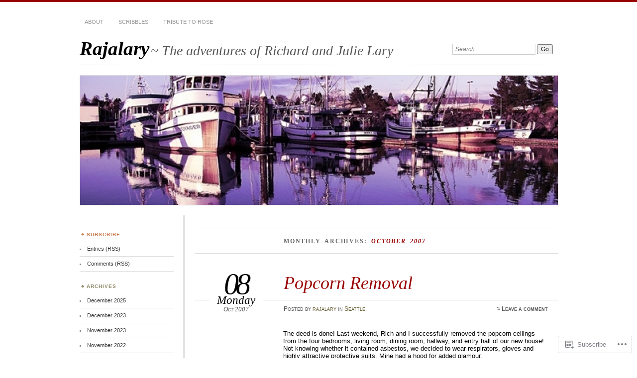

--- FILE ---
content_type: text/html; charset=UTF-8
request_url: https://rajalary.blog/2007/10/
body_size: 20237
content:
<!DOCTYPE html>
<!--[if IE 7]>
<html id="ie7" lang="en">
<![endif]-->
<!--[if IE 8]>
<html id="ie8" lang="en">
<![endif]-->
<!--[if !(IE 7) & !(IE 8)]><!-->
<html lang="en">
<!--<![endif]-->
<head>
<meta charset="UTF-8" />
<meta name="viewport" content="width=device-width" />
<title>October | 2007 | Rajalary</title>
<link rel="profile" href="http://gmpg.org/xfn/11" />
<link rel="pingback" href="https://rajalary.blog/xmlrpc.php" />
<!--[if lt IE 9]>
<script src="https://s0.wp.com/wp-content/themes/pub/chateau/js/html5.js?m=1315596887i" type="text/javascript"></script>
<![endif]-->
<meta name='robots' content='max-image-preview:large' />

<!-- Async WordPress.com Remote Login -->
<script id="wpcom_remote_login_js">
var wpcom_remote_login_extra_auth = '';
function wpcom_remote_login_remove_dom_node_id( element_id ) {
	var dom_node = document.getElementById( element_id );
	if ( dom_node ) { dom_node.parentNode.removeChild( dom_node ); }
}
function wpcom_remote_login_remove_dom_node_classes( class_name ) {
	var dom_nodes = document.querySelectorAll( '.' + class_name );
	for ( var i = 0; i < dom_nodes.length; i++ ) {
		dom_nodes[ i ].parentNode.removeChild( dom_nodes[ i ] );
	}
}
function wpcom_remote_login_final_cleanup() {
	wpcom_remote_login_remove_dom_node_classes( "wpcom_remote_login_msg" );
	wpcom_remote_login_remove_dom_node_id( "wpcom_remote_login_key" );
	wpcom_remote_login_remove_dom_node_id( "wpcom_remote_login_validate" );
	wpcom_remote_login_remove_dom_node_id( "wpcom_remote_login_js" );
	wpcom_remote_login_remove_dom_node_id( "wpcom_request_access_iframe" );
	wpcom_remote_login_remove_dom_node_id( "wpcom_request_access_styles" );
}

// Watch for messages back from the remote login
window.addEventListener( "message", function( e ) {
	if ( e.origin === "https://r-login.wordpress.com" ) {
		var data = {};
		try {
			data = JSON.parse( e.data );
		} catch( e ) {
			wpcom_remote_login_final_cleanup();
			return;
		}

		if ( data.msg === 'LOGIN' ) {
			// Clean up the login check iframe
			wpcom_remote_login_remove_dom_node_id( "wpcom_remote_login_key" );

			var id_regex = new RegExp( /^[0-9]+$/ );
			var token_regex = new RegExp( /^.*|.*|.*$/ );
			if (
				token_regex.test( data.token )
				&& id_regex.test( data.wpcomid )
			) {
				// We have everything we need to ask for a login
				var script = document.createElement( "script" );
				script.setAttribute( "id", "wpcom_remote_login_validate" );
				script.src = '/remote-login.php?wpcom_remote_login=validate'
					+ '&wpcomid=' + data.wpcomid
					+ '&token=' + encodeURIComponent( data.token )
					+ '&host=' + window.location.protocol
					+ '//' + window.location.hostname
					+ '&postid=142'
					+ '&is_singular=';
				document.body.appendChild( script );
			}

			return;
		}

		// Safari ITP, not logged in, so redirect
		if ( data.msg === 'LOGIN-REDIRECT' ) {
			window.location = 'https://wordpress.com/log-in?redirect_to=' + window.location.href;
			return;
		}

		// Safari ITP, storage access failed, remove the request
		if ( data.msg === 'LOGIN-REMOVE' ) {
			var css_zap = 'html { -webkit-transition: margin-top 1s; transition: margin-top 1s; } /* 9001 */ html { margin-top: 0 !important; } * html body { margin-top: 0 !important; } @media screen and ( max-width: 782px ) { html { margin-top: 0 !important; } * html body { margin-top: 0 !important; } }';
			var style_zap = document.createElement( 'style' );
			style_zap.type = 'text/css';
			style_zap.appendChild( document.createTextNode( css_zap ) );
			document.body.appendChild( style_zap );

			var e = document.getElementById( 'wpcom_request_access_iframe' );
			e.parentNode.removeChild( e );

			document.cookie = 'wordpress_com_login_access=denied; path=/; max-age=31536000';

			return;
		}

		// Safari ITP
		if ( data.msg === 'REQUEST_ACCESS' ) {
			console.log( 'request access: safari' );

			// Check ITP iframe enable/disable knob
			if ( wpcom_remote_login_extra_auth !== 'safari_itp_iframe' ) {
				return;
			}

			// If we are in a "private window" there is no ITP.
			var private_window = false;
			try {
				var opendb = window.openDatabase( null, null, null, null );
			} catch( e ) {
				private_window = true;
			}

			if ( private_window ) {
				console.log( 'private window' );
				return;
			}

			var iframe = document.createElement( 'iframe' );
			iframe.id = 'wpcom_request_access_iframe';
			iframe.setAttribute( 'scrolling', 'no' );
			iframe.setAttribute( 'sandbox', 'allow-storage-access-by-user-activation allow-scripts allow-same-origin allow-top-navigation-by-user-activation' );
			iframe.src = 'https://r-login.wordpress.com/remote-login.php?wpcom_remote_login=request_access&origin=' + encodeURIComponent( data.origin ) + '&wpcomid=' + encodeURIComponent( data.wpcomid );

			var css = 'html { -webkit-transition: margin-top 1s; transition: margin-top 1s; } /* 9001 */ html { margin-top: 46px !important; } * html body { margin-top: 46px !important; } @media screen and ( max-width: 660px ) { html { margin-top: 71px !important; } * html body { margin-top: 71px !important; } #wpcom_request_access_iframe { display: block; height: 71px !important; } } #wpcom_request_access_iframe { border: 0px; height: 46px; position: fixed; top: 0; left: 0; width: 100%; min-width: 100%; z-index: 99999; background: #23282d; } ';

			var style = document.createElement( 'style' );
			style.type = 'text/css';
			style.id = 'wpcom_request_access_styles';
			style.appendChild( document.createTextNode( css ) );
			document.body.appendChild( style );

			document.body.appendChild( iframe );
		}

		if ( data.msg === 'DONE' ) {
			wpcom_remote_login_final_cleanup();
		}
	}
}, false );

// Inject the remote login iframe after the page has had a chance to load
// more critical resources
window.addEventListener( "DOMContentLoaded", function( e ) {
	var iframe = document.createElement( "iframe" );
	iframe.style.display = "none";
	iframe.setAttribute( "scrolling", "no" );
	iframe.setAttribute( "id", "wpcom_remote_login_key" );
	iframe.src = "https://r-login.wordpress.com/remote-login.php"
		+ "?wpcom_remote_login=key"
		+ "&origin=aHR0cHM6Ly9yYWphbGFyeS5ibG9n"
		+ "&wpcomid=16468564"
		+ "&time=" + Math.floor( Date.now() / 1000 );
	document.body.appendChild( iframe );
}, false );
</script>
<link rel='dns-prefetch' href='//s0.wp.com' />
<link rel="alternate" type="application/rss+xml" title="Rajalary &raquo; Feed" href="https://rajalary.blog/feed/" />
<link rel="alternate" type="application/rss+xml" title="Rajalary &raquo; Comments Feed" href="https://rajalary.blog/comments/feed/" />
	<script type="text/javascript">
		/* <![CDATA[ */
		function addLoadEvent(func) {
			var oldonload = window.onload;
			if (typeof window.onload != 'function') {
				window.onload = func;
			} else {
				window.onload = function () {
					oldonload();
					func();
				}
			}
		}
		/* ]]> */
	</script>
	<style id='wp-emoji-styles-inline-css'>

	img.wp-smiley, img.emoji {
		display: inline !important;
		border: none !important;
		box-shadow: none !important;
		height: 1em !important;
		width: 1em !important;
		margin: 0 0.07em !important;
		vertical-align: -0.1em !important;
		background: none !important;
		padding: 0 !important;
	}
/*# sourceURL=wp-emoji-styles-inline-css */
</style>
<link crossorigin='anonymous' rel='stylesheet' id='all-css-2-1' href='/wp-content/plugins/gutenberg-core/v22.2.0/build/styles/block-library/style.css?m=1764855221i&cssminify=yes' type='text/css' media='all' />
<style id='wp-block-library-inline-css'>
.has-text-align-justify {
	text-align:justify;
}
.has-text-align-justify{text-align:justify;}

/*# sourceURL=wp-block-library-inline-css */
</style><style id='global-styles-inline-css'>
:root{--wp--preset--aspect-ratio--square: 1;--wp--preset--aspect-ratio--4-3: 4/3;--wp--preset--aspect-ratio--3-4: 3/4;--wp--preset--aspect-ratio--3-2: 3/2;--wp--preset--aspect-ratio--2-3: 2/3;--wp--preset--aspect-ratio--16-9: 16/9;--wp--preset--aspect-ratio--9-16: 9/16;--wp--preset--color--black: #000000;--wp--preset--color--cyan-bluish-gray: #abb8c3;--wp--preset--color--white: #ffffff;--wp--preset--color--pale-pink: #f78da7;--wp--preset--color--vivid-red: #cf2e2e;--wp--preset--color--luminous-vivid-orange: #ff6900;--wp--preset--color--luminous-vivid-amber: #fcb900;--wp--preset--color--light-green-cyan: #7bdcb5;--wp--preset--color--vivid-green-cyan: #00d084;--wp--preset--color--pale-cyan-blue: #8ed1fc;--wp--preset--color--vivid-cyan-blue: #0693e3;--wp--preset--color--vivid-purple: #9b51e0;--wp--preset--gradient--vivid-cyan-blue-to-vivid-purple: linear-gradient(135deg,rgb(6,147,227) 0%,rgb(155,81,224) 100%);--wp--preset--gradient--light-green-cyan-to-vivid-green-cyan: linear-gradient(135deg,rgb(122,220,180) 0%,rgb(0,208,130) 100%);--wp--preset--gradient--luminous-vivid-amber-to-luminous-vivid-orange: linear-gradient(135deg,rgb(252,185,0) 0%,rgb(255,105,0) 100%);--wp--preset--gradient--luminous-vivid-orange-to-vivid-red: linear-gradient(135deg,rgb(255,105,0) 0%,rgb(207,46,46) 100%);--wp--preset--gradient--very-light-gray-to-cyan-bluish-gray: linear-gradient(135deg,rgb(238,238,238) 0%,rgb(169,184,195) 100%);--wp--preset--gradient--cool-to-warm-spectrum: linear-gradient(135deg,rgb(74,234,220) 0%,rgb(151,120,209) 20%,rgb(207,42,186) 40%,rgb(238,44,130) 60%,rgb(251,105,98) 80%,rgb(254,248,76) 100%);--wp--preset--gradient--blush-light-purple: linear-gradient(135deg,rgb(255,206,236) 0%,rgb(152,150,240) 100%);--wp--preset--gradient--blush-bordeaux: linear-gradient(135deg,rgb(254,205,165) 0%,rgb(254,45,45) 50%,rgb(107,0,62) 100%);--wp--preset--gradient--luminous-dusk: linear-gradient(135deg,rgb(255,203,112) 0%,rgb(199,81,192) 50%,rgb(65,88,208) 100%);--wp--preset--gradient--pale-ocean: linear-gradient(135deg,rgb(255,245,203) 0%,rgb(182,227,212) 50%,rgb(51,167,181) 100%);--wp--preset--gradient--electric-grass: linear-gradient(135deg,rgb(202,248,128) 0%,rgb(113,206,126) 100%);--wp--preset--gradient--midnight: linear-gradient(135deg,rgb(2,3,129) 0%,rgb(40,116,252) 100%);--wp--preset--font-size--small: 13px;--wp--preset--font-size--medium: 20px;--wp--preset--font-size--large: 36px;--wp--preset--font-size--x-large: 42px;--wp--preset--font-family--albert-sans: 'Albert Sans', sans-serif;--wp--preset--font-family--alegreya: Alegreya, serif;--wp--preset--font-family--arvo: Arvo, serif;--wp--preset--font-family--bodoni-moda: 'Bodoni Moda', serif;--wp--preset--font-family--bricolage-grotesque: 'Bricolage Grotesque', sans-serif;--wp--preset--font-family--cabin: Cabin, sans-serif;--wp--preset--font-family--chivo: Chivo, sans-serif;--wp--preset--font-family--commissioner: Commissioner, sans-serif;--wp--preset--font-family--cormorant: Cormorant, serif;--wp--preset--font-family--courier-prime: 'Courier Prime', monospace;--wp--preset--font-family--crimson-pro: 'Crimson Pro', serif;--wp--preset--font-family--dm-mono: 'DM Mono', monospace;--wp--preset--font-family--dm-sans: 'DM Sans', sans-serif;--wp--preset--font-family--dm-serif-display: 'DM Serif Display', serif;--wp--preset--font-family--domine: Domine, serif;--wp--preset--font-family--eb-garamond: 'EB Garamond', serif;--wp--preset--font-family--epilogue: Epilogue, sans-serif;--wp--preset--font-family--fahkwang: Fahkwang, sans-serif;--wp--preset--font-family--figtree: Figtree, sans-serif;--wp--preset--font-family--fira-sans: 'Fira Sans', sans-serif;--wp--preset--font-family--fjalla-one: 'Fjalla One', sans-serif;--wp--preset--font-family--fraunces: Fraunces, serif;--wp--preset--font-family--gabarito: Gabarito, system-ui;--wp--preset--font-family--ibm-plex-mono: 'IBM Plex Mono', monospace;--wp--preset--font-family--ibm-plex-sans: 'IBM Plex Sans', sans-serif;--wp--preset--font-family--ibarra-real-nova: 'Ibarra Real Nova', serif;--wp--preset--font-family--instrument-serif: 'Instrument Serif', serif;--wp--preset--font-family--inter: Inter, sans-serif;--wp--preset--font-family--josefin-sans: 'Josefin Sans', sans-serif;--wp--preset--font-family--jost: Jost, sans-serif;--wp--preset--font-family--libre-baskerville: 'Libre Baskerville', serif;--wp--preset--font-family--libre-franklin: 'Libre Franklin', sans-serif;--wp--preset--font-family--literata: Literata, serif;--wp--preset--font-family--lora: Lora, serif;--wp--preset--font-family--merriweather: Merriweather, serif;--wp--preset--font-family--montserrat: Montserrat, sans-serif;--wp--preset--font-family--newsreader: Newsreader, serif;--wp--preset--font-family--noto-sans-mono: 'Noto Sans Mono', sans-serif;--wp--preset--font-family--nunito: Nunito, sans-serif;--wp--preset--font-family--open-sans: 'Open Sans', sans-serif;--wp--preset--font-family--overpass: Overpass, sans-serif;--wp--preset--font-family--pt-serif: 'PT Serif', serif;--wp--preset--font-family--petrona: Petrona, serif;--wp--preset--font-family--piazzolla: Piazzolla, serif;--wp--preset--font-family--playfair-display: 'Playfair Display', serif;--wp--preset--font-family--plus-jakarta-sans: 'Plus Jakarta Sans', sans-serif;--wp--preset--font-family--poppins: Poppins, sans-serif;--wp--preset--font-family--raleway: Raleway, sans-serif;--wp--preset--font-family--roboto: Roboto, sans-serif;--wp--preset--font-family--roboto-slab: 'Roboto Slab', serif;--wp--preset--font-family--rubik: Rubik, sans-serif;--wp--preset--font-family--rufina: Rufina, serif;--wp--preset--font-family--sora: Sora, sans-serif;--wp--preset--font-family--source-sans-3: 'Source Sans 3', sans-serif;--wp--preset--font-family--source-serif-4: 'Source Serif 4', serif;--wp--preset--font-family--space-mono: 'Space Mono', monospace;--wp--preset--font-family--syne: Syne, sans-serif;--wp--preset--font-family--texturina: Texturina, serif;--wp--preset--font-family--urbanist: Urbanist, sans-serif;--wp--preset--font-family--work-sans: 'Work Sans', sans-serif;--wp--preset--spacing--20: 0.44rem;--wp--preset--spacing--30: 0.67rem;--wp--preset--spacing--40: 1rem;--wp--preset--spacing--50: 1.5rem;--wp--preset--spacing--60: 2.25rem;--wp--preset--spacing--70: 3.38rem;--wp--preset--spacing--80: 5.06rem;--wp--preset--shadow--natural: 6px 6px 9px rgba(0, 0, 0, 0.2);--wp--preset--shadow--deep: 12px 12px 50px rgba(0, 0, 0, 0.4);--wp--preset--shadow--sharp: 6px 6px 0px rgba(0, 0, 0, 0.2);--wp--preset--shadow--outlined: 6px 6px 0px -3px rgb(255, 255, 255), 6px 6px rgb(0, 0, 0);--wp--preset--shadow--crisp: 6px 6px 0px rgb(0, 0, 0);}:where(.is-layout-flex){gap: 0.5em;}:where(.is-layout-grid){gap: 0.5em;}body .is-layout-flex{display: flex;}.is-layout-flex{flex-wrap: wrap;align-items: center;}.is-layout-flex > :is(*, div){margin: 0;}body .is-layout-grid{display: grid;}.is-layout-grid > :is(*, div){margin: 0;}:where(.wp-block-columns.is-layout-flex){gap: 2em;}:where(.wp-block-columns.is-layout-grid){gap: 2em;}:where(.wp-block-post-template.is-layout-flex){gap: 1.25em;}:where(.wp-block-post-template.is-layout-grid){gap: 1.25em;}.has-black-color{color: var(--wp--preset--color--black) !important;}.has-cyan-bluish-gray-color{color: var(--wp--preset--color--cyan-bluish-gray) !important;}.has-white-color{color: var(--wp--preset--color--white) !important;}.has-pale-pink-color{color: var(--wp--preset--color--pale-pink) !important;}.has-vivid-red-color{color: var(--wp--preset--color--vivid-red) !important;}.has-luminous-vivid-orange-color{color: var(--wp--preset--color--luminous-vivid-orange) !important;}.has-luminous-vivid-amber-color{color: var(--wp--preset--color--luminous-vivid-amber) !important;}.has-light-green-cyan-color{color: var(--wp--preset--color--light-green-cyan) !important;}.has-vivid-green-cyan-color{color: var(--wp--preset--color--vivid-green-cyan) !important;}.has-pale-cyan-blue-color{color: var(--wp--preset--color--pale-cyan-blue) !important;}.has-vivid-cyan-blue-color{color: var(--wp--preset--color--vivid-cyan-blue) !important;}.has-vivid-purple-color{color: var(--wp--preset--color--vivid-purple) !important;}.has-black-background-color{background-color: var(--wp--preset--color--black) !important;}.has-cyan-bluish-gray-background-color{background-color: var(--wp--preset--color--cyan-bluish-gray) !important;}.has-white-background-color{background-color: var(--wp--preset--color--white) !important;}.has-pale-pink-background-color{background-color: var(--wp--preset--color--pale-pink) !important;}.has-vivid-red-background-color{background-color: var(--wp--preset--color--vivid-red) !important;}.has-luminous-vivid-orange-background-color{background-color: var(--wp--preset--color--luminous-vivid-orange) !important;}.has-luminous-vivid-amber-background-color{background-color: var(--wp--preset--color--luminous-vivid-amber) !important;}.has-light-green-cyan-background-color{background-color: var(--wp--preset--color--light-green-cyan) !important;}.has-vivid-green-cyan-background-color{background-color: var(--wp--preset--color--vivid-green-cyan) !important;}.has-pale-cyan-blue-background-color{background-color: var(--wp--preset--color--pale-cyan-blue) !important;}.has-vivid-cyan-blue-background-color{background-color: var(--wp--preset--color--vivid-cyan-blue) !important;}.has-vivid-purple-background-color{background-color: var(--wp--preset--color--vivid-purple) !important;}.has-black-border-color{border-color: var(--wp--preset--color--black) !important;}.has-cyan-bluish-gray-border-color{border-color: var(--wp--preset--color--cyan-bluish-gray) !important;}.has-white-border-color{border-color: var(--wp--preset--color--white) !important;}.has-pale-pink-border-color{border-color: var(--wp--preset--color--pale-pink) !important;}.has-vivid-red-border-color{border-color: var(--wp--preset--color--vivid-red) !important;}.has-luminous-vivid-orange-border-color{border-color: var(--wp--preset--color--luminous-vivid-orange) !important;}.has-luminous-vivid-amber-border-color{border-color: var(--wp--preset--color--luminous-vivid-amber) !important;}.has-light-green-cyan-border-color{border-color: var(--wp--preset--color--light-green-cyan) !important;}.has-vivid-green-cyan-border-color{border-color: var(--wp--preset--color--vivid-green-cyan) !important;}.has-pale-cyan-blue-border-color{border-color: var(--wp--preset--color--pale-cyan-blue) !important;}.has-vivid-cyan-blue-border-color{border-color: var(--wp--preset--color--vivid-cyan-blue) !important;}.has-vivid-purple-border-color{border-color: var(--wp--preset--color--vivid-purple) !important;}.has-vivid-cyan-blue-to-vivid-purple-gradient-background{background: var(--wp--preset--gradient--vivid-cyan-blue-to-vivid-purple) !important;}.has-light-green-cyan-to-vivid-green-cyan-gradient-background{background: var(--wp--preset--gradient--light-green-cyan-to-vivid-green-cyan) !important;}.has-luminous-vivid-amber-to-luminous-vivid-orange-gradient-background{background: var(--wp--preset--gradient--luminous-vivid-amber-to-luminous-vivid-orange) !important;}.has-luminous-vivid-orange-to-vivid-red-gradient-background{background: var(--wp--preset--gradient--luminous-vivid-orange-to-vivid-red) !important;}.has-very-light-gray-to-cyan-bluish-gray-gradient-background{background: var(--wp--preset--gradient--very-light-gray-to-cyan-bluish-gray) !important;}.has-cool-to-warm-spectrum-gradient-background{background: var(--wp--preset--gradient--cool-to-warm-spectrum) !important;}.has-blush-light-purple-gradient-background{background: var(--wp--preset--gradient--blush-light-purple) !important;}.has-blush-bordeaux-gradient-background{background: var(--wp--preset--gradient--blush-bordeaux) !important;}.has-luminous-dusk-gradient-background{background: var(--wp--preset--gradient--luminous-dusk) !important;}.has-pale-ocean-gradient-background{background: var(--wp--preset--gradient--pale-ocean) !important;}.has-electric-grass-gradient-background{background: var(--wp--preset--gradient--electric-grass) !important;}.has-midnight-gradient-background{background: var(--wp--preset--gradient--midnight) !important;}.has-small-font-size{font-size: var(--wp--preset--font-size--small) !important;}.has-medium-font-size{font-size: var(--wp--preset--font-size--medium) !important;}.has-large-font-size{font-size: var(--wp--preset--font-size--large) !important;}.has-x-large-font-size{font-size: var(--wp--preset--font-size--x-large) !important;}.has-albert-sans-font-family{font-family: var(--wp--preset--font-family--albert-sans) !important;}.has-alegreya-font-family{font-family: var(--wp--preset--font-family--alegreya) !important;}.has-arvo-font-family{font-family: var(--wp--preset--font-family--arvo) !important;}.has-bodoni-moda-font-family{font-family: var(--wp--preset--font-family--bodoni-moda) !important;}.has-bricolage-grotesque-font-family{font-family: var(--wp--preset--font-family--bricolage-grotesque) !important;}.has-cabin-font-family{font-family: var(--wp--preset--font-family--cabin) !important;}.has-chivo-font-family{font-family: var(--wp--preset--font-family--chivo) !important;}.has-commissioner-font-family{font-family: var(--wp--preset--font-family--commissioner) !important;}.has-cormorant-font-family{font-family: var(--wp--preset--font-family--cormorant) !important;}.has-courier-prime-font-family{font-family: var(--wp--preset--font-family--courier-prime) !important;}.has-crimson-pro-font-family{font-family: var(--wp--preset--font-family--crimson-pro) !important;}.has-dm-mono-font-family{font-family: var(--wp--preset--font-family--dm-mono) !important;}.has-dm-sans-font-family{font-family: var(--wp--preset--font-family--dm-sans) !important;}.has-dm-serif-display-font-family{font-family: var(--wp--preset--font-family--dm-serif-display) !important;}.has-domine-font-family{font-family: var(--wp--preset--font-family--domine) !important;}.has-eb-garamond-font-family{font-family: var(--wp--preset--font-family--eb-garamond) !important;}.has-epilogue-font-family{font-family: var(--wp--preset--font-family--epilogue) !important;}.has-fahkwang-font-family{font-family: var(--wp--preset--font-family--fahkwang) !important;}.has-figtree-font-family{font-family: var(--wp--preset--font-family--figtree) !important;}.has-fira-sans-font-family{font-family: var(--wp--preset--font-family--fira-sans) !important;}.has-fjalla-one-font-family{font-family: var(--wp--preset--font-family--fjalla-one) !important;}.has-fraunces-font-family{font-family: var(--wp--preset--font-family--fraunces) !important;}.has-gabarito-font-family{font-family: var(--wp--preset--font-family--gabarito) !important;}.has-ibm-plex-mono-font-family{font-family: var(--wp--preset--font-family--ibm-plex-mono) !important;}.has-ibm-plex-sans-font-family{font-family: var(--wp--preset--font-family--ibm-plex-sans) !important;}.has-ibarra-real-nova-font-family{font-family: var(--wp--preset--font-family--ibarra-real-nova) !important;}.has-instrument-serif-font-family{font-family: var(--wp--preset--font-family--instrument-serif) !important;}.has-inter-font-family{font-family: var(--wp--preset--font-family--inter) !important;}.has-josefin-sans-font-family{font-family: var(--wp--preset--font-family--josefin-sans) !important;}.has-jost-font-family{font-family: var(--wp--preset--font-family--jost) !important;}.has-libre-baskerville-font-family{font-family: var(--wp--preset--font-family--libre-baskerville) !important;}.has-libre-franklin-font-family{font-family: var(--wp--preset--font-family--libre-franklin) !important;}.has-literata-font-family{font-family: var(--wp--preset--font-family--literata) !important;}.has-lora-font-family{font-family: var(--wp--preset--font-family--lora) !important;}.has-merriweather-font-family{font-family: var(--wp--preset--font-family--merriweather) !important;}.has-montserrat-font-family{font-family: var(--wp--preset--font-family--montserrat) !important;}.has-newsreader-font-family{font-family: var(--wp--preset--font-family--newsreader) !important;}.has-noto-sans-mono-font-family{font-family: var(--wp--preset--font-family--noto-sans-mono) !important;}.has-nunito-font-family{font-family: var(--wp--preset--font-family--nunito) !important;}.has-open-sans-font-family{font-family: var(--wp--preset--font-family--open-sans) !important;}.has-overpass-font-family{font-family: var(--wp--preset--font-family--overpass) !important;}.has-pt-serif-font-family{font-family: var(--wp--preset--font-family--pt-serif) !important;}.has-petrona-font-family{font-family: var(--wp--preset--font-family--petrona) !important;}.has-piazzolla-font-family{font-family: var(--wp--preset--font-family--piazzolla) !important;}.has-playfair-display-font-family{font-family: var(--wp--preset--font-family--playfair-display) !important;}.has-plus-jakarta-sans-font-family{font-family: var(--wp--preset--font-family--plus-jakarta-sans) !important;}.has-poppins-font-family{font-family: var(--wp--preset--font-family--poppins) !important;}.has-raleway-font-family{font-family: var(--wp--preset--font-family--raleway) !important;}.has-roboto-font-family{font-family: var(--wp--preset--font-family--roboto) !important;}.has-roboto-slab-font-family{font-family: var(--wp--preset--font-family--roboto-slab) !important;}.has-rubik-font-family{font-family: var(--wp--preset--font-family--rubik) !important;}.has-rufina-font-family{font-family: var(--wp--preset--font-family--rufina) !important;}.has-sora-font-family{font-family: var(--wp--preset--font-family--sora) !important;}.has-source-sans-3-font-family{font-family: var(--wp--preset--font-family--source-sans-3) !important;}.has-source-serif-4-font-family{font-family: var(--wp--preset--font-family--source-serif-4) !important;}.has-space-mono-font-family{font-family: var(--wp--preset--font-family--space-mono) !important;}.has-syne-font-family{font-family: var(--wp--preset--font-family--syne) !important;}.has-texturina-font-family{font-family: var(--wp--preset--font-family--texturina) !important;}.has-urbanist-font-family{font-family: var(--wp--preset--font-family--urbanist) !important;}.has-work-sans-font-family{font-family: var(--wp--preset--font-family--work-sans) !important;}
/*# sourceURL=global-styles-inline-css */
</style>

<style id='classic-theme-styles-inline-css'>
/*! This file is auto-generated */
.wp-block-button__link{color:#fff;background-color:#32373c;border-radius:9999px;box-shadow:none;text-decoration:none;padding:calc(.667em + 2px) calc(1.333em + 2px);font-size:1.125em}.wp-block-file__button{background:#32373c;color:#fff;text-decoration:none}
/*# sourceURL=/wp-includes/css/classic-themes.min.css */
</style>
<link crossorigin='anonymous' rel='stylesheet' id='all-css-4-1' href='/_static/??-eJx9kN1uAkEIhV+oLFk1ai+aPsvsLI6085eBqe3bFzWtNjV7Q4CcjwPgqYIvWSkr1tgDZ0Ffplj8u+BqGPfDCMKpRoJGH8MGZxb9VYDoV6TBizzh3aDU4TarkfVTdXpWJJrZUaRksiXsxHMgNVx+clD6XEaq2cA01UYiYDFxT6BH85J/3LWNtU/oj07JdXx8ygMhZ38Vw8VyaadG9qdgabhcciuXoEAF7LtOueQ/BRyi43ZGX9PLuNuM2+f1erV9+wZtO6g2&cssminify=yes' type='text/css' media='all' />
<link crossorigin='anonymous' rel='stylesheet' id='print-css-5-1' href='/wp-content/mu-plugins/global-print/global-print.css?m=1465851035i&cssminify=yes' type='text/css' media='print' />
<style id='jetpack-global-styles-frontend-style-inline-css'>
:root { --font-headings: unset; --font-base: unset; --font-headings-default: -apple-system,BlinkMacSystemFont,"Segoe UI",Roboto,Oxygen-Sans,Ubuntu,Cantarell,"Helvetica Neue",sans-serif; --font-base-default: -apple-system,BlinkMacSystemFont,"Segoe UI",Roboto,Oxygen-Sans,Ubuntu,Cantarell,"Helvetica Neue",sans-serif;}
/*# sourceURL=jetpack-global-styles-frontend-style-inline-css */
</style>
<link crossorigin='anonymous' rel='stylesheet' id='all-css-8-1' href='/wp-content/themes/h4/global.css?m=1420737423i&cssminify=yes' type='text/css' media='all' />
<script type="text/javascript" id="wpcom-actionbar-placeholder-js-extra">
/* <![CDATA[ */
var actionbardata = {"siteID":"16468564","postID":"0","siteURL":"https://rajalary.blog","xhrURL":"https://rajalary.blog/wp-admin/admin-ajax.php","nonce":"71a014318e","isLoggedIn":"","statusMessage":"","subsEmailDefault":"instantly","proxyScriptUrl":"https://s0.wp.com/wp-content/js/wpcom-proxy-request.js?m=1513050504i&amp;ver=20211021","i18n":{"followedText":"New posts from this site will now appear in your \u003Ca href=\"https://wordpress.com/reader\"\u003EReader\u003C/a\u003E","foldBar":"Collapse this bar","unfoldBar":"Expand this bar","shortLinkCopied":"Shortlink copied to clipboard."}};
//# sourceURL=wpcom-actionbar-placeholder-js-extra
/* ]]> */
</script>
<script type="text/javascript" id="jetpack-mu-wpcom-settings-js-before">
/* <![CDATA[ */
var JETPACK_MU_WPCOM_SETTINGS = {"assetsUrl":"https://s0.wp.com/wp-content/mu-plugins/jetpack-mu-wpcom-plugin/moon/jetpack_vendor/automattic/jetpack-mu-wpcom/src/build/"};
//# sourceURL=jetpack-mu-wpcom-settings-js-before
/* ]]> */
</script>
<script crossorigin='anonymous' type='text/javascript'  src='/wp-content/js/rlt-proxy.js?m=1720530689i'></script>
<script type="text/javascript" id="rlt-proxy-js-after">
/* <![CDATA[ */
	rltInitialize( {"token":null,"iframeOrigins":["https:\/\/widgets.wp.com"]} );
//# sourceURL=rlt-proxy-js-after
/* ]]> */
</script>
<link rel="EditURI" type="application/rsd+xml" title="RSD" href="https://rajalary.wordpress.com/xmlrpc.php?rsd" />
<meta name="generator" content="WordPress.com" />

<!-- Jetpack Open Graph Tags -->
<meta property="og:type" content="website" />
<meta property="og:title" content="October 2007 &#8211; Rajalary" />
<meta property="og:site_name" content="Rajalary" />
<meta property="og:image" content="https://secure.gravatar.com/blavatar/d2b8f16de2345db96a3d36c337318495ba789b888f7d3c44419626510e0e81a4?s=200&#038;ts=1768402095" />
<meta property="og:image:width" content="200" />
<meta property="og:image:height" content="200" />
<meta property="og:image:alt" content="" />
<meta property="og:locale" content="en_US" />

<!-- End Jetpack Open Graph Tags -->
<link rel="shortcut icon" type="image/x-icon" href="https://secure.gravatar.com/blavatar/d2b8f16de2345db96a3d36c337318495ba789b888f7d3c44419626510e0e81a4?s=32" sizes="16x16" />
<link rel="icon" type="image/x-icon" href="https://secure.gravatar.com/blavatar/d2b8f16de2345db96a3d36c337318495ba789b888f7d3c44419626510e0e81a4?s=32" sizes="16x16" />
<link rel="apple-touch-icon" href="https://secure.gravatar.com/blavatar/d2b8f16de2345db96a3d36c337318495ba789b888f7d3c44419626510e0e81a4?s=114" />
<link rel='openid.server' href='https://rajalary.blog/?openidserver=1' />
<link rel='openid.delegate' href='https://rajalary.blog/' />
<link rel="search" type="application/opensearchdescription+xml" href="https://rajalary.blog/osd.xml" title="Rajalary" />
<link rel="search" type="application/opensearchdescription+xml" href="https://s1.wp.com/opensearch.xml" title="WordPress.com" />
<script type="text/javascript" id="webfont-output">
  
  WebFontConfig = {"typekit":{"id":"zbt2spb"}};
  (function() {
    var wf = document.createElement('script');
    wf.src = ('https:' == document.location.protocol ? 'https' : 'http') +
      '://ajax.googleapis.com/ajax/libs/webfont/1/webfont.js';
    wf.type = 'text/javascript';
    wf.async = 'true';
    var s = document.getElementsByTagName('script')[0];
    s.parentNode.insertBefore(wf, s);
	})();
</script>		<style type="text/css">
			.recentcomments a {
				display: inline !important;
				padding: 0 !important;
				margin: 0 !important;
			}

			table.recentcommentsavatartop img.avatar, table.recentcommentsavatarend img.avatar {
				border: 0px;
				margin: 0;
			}

			table.recentcommentsavatartop a, table.recentcommentsavatarend a {
				border: 0px !important;
				background-color: transparent !important;
			}

			td.recentcommentsavatarend, td.recentcommentsavatartop {
				padding: 0px 0px 1px 0px;
				margin: 0px;
			}

			td.recentcommentstextend {
				border: none !important;
				padding: 0px 0px 2px 10px;
			}

			.rtl td.recentcommentstextend {
				padding: 0px 10px 2px 0px;
			}

			td.recentcommentstexttop {
				border: none;
				padding: 0px 0px 0px 10px;
			}

			.rtl td.recentcommentstexttop {
				padding: 0px 10px 0px 0px;
			}
		</style>
		<meta name="description" content="2 posts published by rajalary during October 2007" />
</head>

<body class="archive date wp-theme-pubchateau customizer-styles-applied two-column sidebar-content jetpack-reblog-enabled">
<div id="page" class="hfeed">
		<div id="page-inner">
		<header id="branding" role="banner">
			<nav id="menu" role="navigation">
				<ul class="menu clear-fix">
<li class="page_item page-item-2"><a href="https://rajalary.blog/about/">About</a></li>
<li class="page_item page-item-871"><a href="https://rajalary.blog/scribbles/">scribbles</a></li>
<li class="page_item page-item-810"><a href="https://rajalary.blog/tribute-to-rose/">Tribute to Rose</a></li>
</ul>
			</nav><!-- end #menu -->

			<div id="main-title">
				<hgroup>
					<h1 id="site-title"><a href="https://rajalary.blog/" title="Rajalary" rel="home">Rajalary</a></h1>
												<h2 id="site-description">~ The adventures of Richard and Julie Lary</h2>
									</hgroup>
			</div><!-- end #main-title -->

							<div id="search">
					
<form method="get" action="https://rajalary.blog//" >
	<div>
		<label for="s" class="assistive-text">Search:</label>
		<input type="text" value="Search&hellip;" name="s" id="s" onfocus="this.value=''" />
		<input type="submit" name="search" value="Go" />
	</div>
</form>
				</div><!-- end #search -->
			
			<div id="main-image">
							<a href="https://rajalary.blog/">
													<img src="https://rajalary.blog/wp-content/uploads/2011/09/cropped-fishing-boats-in-bellingham-bay2.jpg" width="960" height="260" alt="Rajalary" title="Rajalary" />
									</a>
						</div><!-- end #main-image -->
		</header><!-- #branding -->
		<div id="main" class="clear-fix">
<div id="primary">
	<div id="content" class="clear-fix" role="main">
		<div class="more-posts">

			
				<header class="page-header">
					<h1 class="page-title">
						Monthly Archives: <em>October 2007</em>					</h1>
				</header>

				
				<article id="post-142" class="post-142 post type-post status-publish format-standard hentry category-seattle">
	<header class="post-title">
								<h1><a href="https://rajalary.blog/2007/10/08/popcorn-removal/" rel="bookmark">Popcorn Removal</a></h1>								<a href="https://rajalary.blog/2007/10/08/popcorn-removal/" class="post-permalink">		<p class="post-date">
			<strong>08</strong>
			<em>Monday</em>
			<span>Oct 2007</span>
		</p>
	</a>
	<div class="post-info clear-fix">
		<p>
			Posted <span class="by-author"> by <span class="author vcard"><a class="url fn n" href="https://rajalary.blog/author/rajalary/" title="View all posts by rajalary" rel="author">rajalary</a></span></span> in <a href="https://rajalary.blog/category/seattle/" rel="category tag">Seattle</a>		</p>
		<p class="post-com-count">
			<strong>&asymp; <a href="https://rajalary.blog/2007/10/08/popcorn-removal/#respond">Leave a comment</a></strong>
		</p>
	</div><!-- end .post-info -->
						</header><!-- end .post-title -->
	<div class="post-content clear-fix">

			<div class="post-extras">
					</div><!-- end .post-extras -->

		<div class="post-entry">
			<div id="msgcns!44B5303102094E75!348" class="bvMsg">
<div><font color="#000000">The deed is done! Last weekend, Rich and I successfully removed the popcorn ceilings from the four bedrooms, living room, dining room, hallway, and entry hall of our new house! Not knowing whether it contained asbestos, we decided to wear respirators, gloves and highly attractive protective suits. Mine had a hood for added glamour.</font></div>
<div> </div>
<div><font color="#000000">We’d done extensive reading on the topic and were therefore prepared for the worse. Much to our delight, nothing was too terrible or too difficult aside from getting the popcorn off the entry hall ceiling because of its height. </font></div>
<div> </div>
<div><font color="#000000">After covering the windows and floors of each room with plastic, I’d repeatedly spray the ceiling with water from a garden sprayer while Rich scrapped off the goo using a sharp metal scraper. We’d then carefully gather up the plastic and place it in large garbage bags. Still wearing our respirators, we’d sweep every inch of the floor, including getting on our hands-and-knees with a small brush and dustpan to get the bits of ceiling that fell into the corners and under the walls. </font></div>
<div> </div>
<div><font color="#000000">We’d then proceed to the next room. </font></div>
<div> </div>
<div><font color="#000000">The most time-consuming aspect was spreading the plastic and sweeping up. Each room was swept at least three times this past weekend to ensure all of the popcorn was picked up. </font></div>
<div> </div>
<div><font color="#000000">Next weekend, we have a hiatus while Rich visits his step-father in Bullhead City, Arizona. The following weekend, we’ll prep the ceiling for retexturing, remove the wallpaper from the dining room and entry hall (awful job) and ensure the walls are ready to be painted. </font></div>
<div><font color="#000000"></font></div>
</div>
<table cellspacing="0" border="0">
<tr>
<td></td>
</tr>
<tr>
<td valign="top"><a href="http://byfiles.storage.live.com/y1p50j4ROJB8t7g_6erpoxj2dLWX_J4aqKbtNwFKU9jP1mnA1v_fULj3zIYkwnbtFYwTeh8NLkd_-o" target="_blank" rel="WLPP;url=http://byfiles.storage.live.com/y1p50j4ROJB8t7g_6erpoxj2dLWX_J4aqKbtNwFKU9jP1mnA1v_fULj3zIYkwnbtFYwTeh8NLkd_-o;cnsid=cns&#033;44B5303102094E75&#033;349"><img src="http://byfiles.storage.live.com/y1p50j4ROJB8t7g_6erpoxj2c0HIiDqiauIYNIrx_njR8KqmUp-EPxcy6104kQWNisoUxJdW2XdD1A" border="0" alt="" /></a></td>
<td width="15"></td>
<td valign="top"><a href="http://byfiles.storage.live.com/y1pxZMkO-2_Oo4-JyVNw0s_QQmMla-7FvjLTVIGPXE6u-GTgqwlFNQxp5tYnO8XO6ot_2YEU5kiCWU" target='_blank' rel="WLPP;url=http://byfiles.storage.live.com/y1pxZMkO-2_Oo4-JyVNw0s_QQmMla-7FvjLTVIGPXE6u-GTgqwlFNQxp5tYnO8XO6ot_2YEU5kiCWU;cnsid=cns&#033;44B5303102094E75&#033;350"><img src="http://byfiles.storage.live.com/y1pxZMkO-2_Oo4-JyVNw0s_QbtOOH4ImaLMppSMGVMgtEhOMZBetYCSvadFeiRqbPVhLQWvWyNutbM" border="0" alt="" /></a></td>
</tr>
<tr>
<td></td>
</tr>
<tr>
<td valign="top"><a href="http://byfiles.storage.live.com/y1paUCfIk9VXJcJ_0nKjmizWb77o2WfsG43zBWRStDQKygZuJYbqy5CzrWbbup8t7qpoV6d0L0Q22g" target="_blank" rel="WLPP;url=http://byfiles.storage.live.com/y1paUCfIk9VXJcJ_0nKjmizWb77o2WfsG43zBWRStDQKygZuJYbqy5CzrWbbup8t7qpoV6d0L0Q22g;cnsid=cns&#033;44B5303102094E75&#033;351"><img src="http://byfiles.storage.live.com/y1paUCfIk9VXJcJ_0nKjmizWbsyYya6MwMyh26XEf2wG2Cja97P_EUx7VBTQ3thEglSVA21p2ab66Q" border="0" alt="" /></a></td>
<td width="15"></td>
<td valign="top"><a href="http://byfiles.storage.live.com/y1pr65dM8XXAIbhZK0IeD896XkkeXJIkLJr-h8xRYDqQiYkE987GyQF5WbO7DXaoTkVHgTTaIjwbqY" target='_blank' rel="WLPP;url=http://byfiles.storage.live.com/y1pr65dM8XXAIbhZK0IeD896XkkeXJIkLJr-h8xRYDqQiYkE987GyQF5WbO7DXaoTkVHgTTaIjwbqY;cnsid=cns&#033;44B5303102094E75&#033;352"><img src="http://byfiles.storage.live.com/y1pr65dM8XXAIbhZK0IeD896UYThar7itp-Mvjktblvuy05gkWYr97ckQX1TMUf3Hy_U-48WlqDqw4" border="0" alt="" /></a></td>
</tr>
</table>
					</div><!-- end .post-entry -->

	</div><!-- end .post-content -->
</article><!-- #post-142 -->
<article id="post-143" class="post-143 post type-post status-publish format-standard hentry category-seattle">
	<header class="post-title">
								<h1><a href="https://rajalary.blog/2007/10/05/new-for-a-minute/" rel="bookmark">New for a&nbsp;Minute</a></h1>								<a href="https://rajalary.blog/2007/10/05/new-for-a-minute/" class="post-permalink">		<p class="post-date">
			<strong>05</strong>
			<em>Friday</em>
			<span>Oct 2007</span>
		</p>
	</a>
	<div class="post-info clear-fix">
		<p>
			Posted <span class="by-author"> by <span class="author vcard"><a class="url fn n" href="https://rajalary.blog/author/rajalary/" title="View all posts by rajalary" rel="author">rajalary</a></span></span> in <a href="https://rajalary.blog/category/seattle/" rel="category tag">Seattle</a>		</p>
		<p class="post-com-count">
			<strong>&asymp; <a href="https://rajalary.blog/2007/10/05/new-for-a-minute/#respond">Leave a comment</a></strong>
		</p>
	</div><!-- end .post-info -->
						</header><!-- end .post-title -->
	<div class="post-content clear-fix">

			<div class="post-extras">
					</div><!-- end .post-extras -->

		<div class="post-entry">
			<div id="msgcns!44B5303102094E75!342" class="bvMsg">
<div><font color="#000000">Last Friday, barely an hour after getting the keys, we started yanking the carpet out of the house we just purchased in Kirkland. Located 8 miles northwest of Microsoft (Redmond), the house was built in the mid-1970’s and is a typical split-level with 4 bitty bedrooms, two small baths, living room, dining room and kitchen upstairs, and large family room and laundry room downstairs. </font></div>
<div> </div>
<div><font color="#000000">I was hoping we’d purchase a newer, more hip house with a view of the surrounding area or quite possibly Lake Washington in the distance. However, housing prices are through the roof in the Seattle and surrounding area. If I wanted to live within a reasonable driving distance of Redmond (traffic is horrific), we needed to settle for either a smaller house or a fixer-upper.</font></div>
<div> </div>
<div><font color="#000000">We went house-hunting the second weekend that Rich arrived in Washington. We gave our realtor a list of twenty possible houses in Woodinville (north of Redmond), Kirkland (west of Redmond), Kenmore (northwest of Kirkland), and Bellevue (southwest of Redmond). Rich liked the first house in Woodinville, but I found it very dark and dingy with lots of paneling and windows that were obscured by tall pine trees. </font></div>
<div><font color="#000000"></font> </div>
<div><font color="#000000">Next, we saw five or six houses in Kirkland. Rich gave them all &quot;thumbs down&quot; because of poor construction or obvious problems that would have required lots of money to fix. The next house we saw was the one we ended up purchasing. The brochure listed it as 2,700 square feet, but we later learned that the square footage included the garage. Because we made an offer based on the wrong size, we made them take $5,000 off the price!</font></div>
<div> </div>
<div><font color="#000000">At any rate, Rich was thrilled with the house from the moment he walked in the front door. While it featured ghastly lighting from the 70’s, dreadful paint, and rather small rooms, it has a new kitchen with maple cabinets, huge, two-level deck, meticulous backyard, and large family room. In addition, it’s in a good area. And more importantly, the owners were very motivated to sell. The house had been reduced nearly $50,000!</font></div>
<div> </div>
<div><font color="#000000">Because an open house was planned for that afternoon, we decided to immediately make an offer. Less than thirty-days later, the house was ours. </font></div>
<div> </div>
<div><font color="#000000">As we suspected, the home inspection report revealed few problems aside from average wear-and-tear on the roof, heater, carpeting, and driveway. No huge red flags!</font></div>
<div> </div>
<div><font color="#000000">Both of the houses across the street from us have been updated and look fabulous. Visible from our front window and up the street is a house that belongs to <a href="http://en.wikipedia.org/wiki/Michael_Jackson_(American_football_linebacker)" target="_blank">Michael Jackson</a>, formerly of the Seattle Seahawks. A woman that I worked with who knows several of the players confirmed that several former Seahawks live in the areas. </font></div>
<div> </div>
<div><font color="#000000">The day we took possession of the house, it appeared that the former owners got tired of moving and just left because plugged into the wall and in the middle of the family room was a perfectly good vacuum cleaner. In the garage, along with the instruction manual, was a large boom box along with a trash bag full of unused decorative pillows. Upstairs, in the kitchen, was a fabulous Danish table and two matching chairs. In the dishwasher, I found a set of glasses and a glass plate. On the deck was a barely used, rather elaborate Kenmore barbeque. Also found in the drawers and closets were fabrics and sewing notions, a small electronic piano, brass fixtures on the walls, second refrigerator the garage, 25-foot extension ladder, hoses, tiki torch, and 48 boxes of puzzles and games in the attic (see the picture below). </font></div>
<div> </div>
<div><font color="#000000">I’m thrilled with the kitchen, which has oak floors, a bay window, and maple cabinets that have pull-out drawers, a lazy susan, and other neat features. It’s going to be a pleasure to cook in it. </font></div>
<div> </div>
<div><font color="#000000">As far as the rest of the upstairs… where’s the hammer, chisel, screwdriver and pliers?</font></div>
<div> </div>
<div><font color="#000000">Last weekend, we ripped out all the carpeting (padding, tack strips and staples), baseboards, closet doors, and three areas of tile. Rich brought everything to the dump. It weighed almost a thousand pounds. </font></div>
<div> </div>
<div><font color="#000000">This weekend, we’ll be tackling the popcorn ceiling and removal of wallpaper in the dining room and entry hall. Yes, we know that the former can contain asbestos. We have matching disposable bunny suits, high-quality respirators, goggles, and gloves. We intend to complete the task in one day then wrap up and dispose of the goopy mess. </font></div>
<div> </div>
<div><font color="#000000">Towards the end of October, we’ll repainting most of the upstairs. The previous owners proudly documented the paints they’d used in the various rooms – dreadful &quot;pina colada&quot; green in the master bedroom, eye-popping &quot;robin egg&quot; blue in the guest bedroom, and Pepto Bismo pink &quot;inkling&quot; in another bedroom, hallway and dining room. To add to the explosion of color, they even painted the baseboards, closet doors and inside the closets to match the wall colors. Yes. Pink and robin egg blue closet doors. </font></div>
<div> </div>
<div><font color="#000000">Rich bought industry-sized containers of off-white paint that will be used on the ceilings and all the walls and closets. A single wall in several rooms – master bedroom, Rich’s office, etc. – will be painted with very pale shades of yellow, tea green or blue-gray. </font></div>
<div> </div>
<div><font color="#000000">In November, we’re hoping to start laying bamboo flooring in the bedrooms, living room, dining room, hallway, and stairs. We’ll also be placing tile by the front door. And finally, we’ll replace some of the stunning light fixtures from the 70’s, in particular, the three clear globes hanging from chains in the entry hall. </font></div>
<div> </div>
<div><font color="#000000">Other home improvement projects that are on the docket for the next few years are replacing the amber windows in the entry hall, installing double-pane windows, replacing the roof, and redoing the laundry room, which features mismatched cupboards, a laundry tub, toilet, ancient washer and dryer, and a large sauna that takes up much of the room. The sauna is very nice, but it’s doubtful we’ll ever use it. It’ll make nice planter boxes or a deck for hot tub. </font></div>
<div> </div>
<div><font color="#000000">If everything goes according to plan, we’ll be moving into the house in early December. Meanwhile, Rich is working from home in Mount Vernon and has the cats and birds. And I live a simple live in an apartment within walking distance of Microsoft. </font></div>
</div>
<table cellspacing="0" border="0">
<tr>
<td></td>
</tr>
<tr>
<td valign="top"><a href="http://byfiles.storage.live.com/y1pUMoaPQK_PQO6X6dgTZrmOMh_qfTUc2GU4Ui7DLqwD5HGo2ROMX0_AEWejbdBvB6PkqXh7sxkAJI" target="_blank" rel="WLPP;url=http://byfiles.storage.live.com/y1pUMoaPQK_PQO6X6dgTZrmOMh_qfTUc2GU4Ui7DLqwD5HGo2ROMX0_AEWejbdBvB6PkqXh7sxkAJI;cnsid=cns&#033;44B5303102094E75&#033;343"><img src="http://byfiles.storage.live.com/y1pUMoaPQK_PQO6X6dgTZrmOCduZ8HjBcbuY8kYl8HT6dZldERUZEn2vIcrUzwqv1aFK8iFM2isHPI" border="0" alt="" /></a></td>
<td width="15"></td>
<td valign="top"><a href="http://byfiles.storage.live.com/y1phLjbOfBbPPCOclj0xP3R5rEkIZxbtkTgcYvNTcWekwfYlz11vCjIG2wtWZhQaWRPuFHzHPyr_qg" target='_blank' rel="WLPP;url=http://byfiles.storage.live.com/y1phLjbOfBbPPCOclj0xP3R5rEkIZxbtkTgcYvNTcWekwfYlz11vCjIG2wtWZhQaWRPuFHzHPyr_qg;cnsid=cns&#033;44B5303102094E75&#033;344"><img src="http://byfiles.storage.live.com/y1phLjbOfBbPPCOclj0xP3R5lBAeuuEwEBribzFLJIfyZcJ5eU128yMlifhgHRvgZTQON60E33zqdI" border="0" alt="" /></a></td>
</tr>
<tr>
<td></td>
</tr>
<tr>
<td valign="top"><a href="http://byfiles.storage.live.com/y1ppm9GFiF3f7btgjNf0ZIRa-feOfheR3jmtPlTbs3SMN2X2kkxB9av0vTcfxADrAkUn-VcJps0o4k" target="_blank" rel="WLPP;url=http://byfiles.storage.live.com/y1ppm9GFiF3f7btgjNf0ZIRa-feOfheR3jmtPlTbs3SMN2X2kkxB9av0vTcfxADrAkUn-VcJps0o4k;cnsid=cns&#033;44B5303102094E75&#033;345"><img src="http://byfiles.storage.live.com/y1ppm9GFiF3f7btgjNf0ZIRayKOSZdDxWwDWjl51YNDF0FvZB9q3XfpYjafjpGiYj4ULXILaJpgi58" border="0" alt="" /></a></td>
<td width="15"></td>
<td valign="top"><a href="http://byfiles.storage.live.com/y1p6xH_KNcSWUdYM0lEs72NY0sG-9gu4SAr1xqZ_Jcp9ukGsXUMR2iAXzo_XZFhnqk0yV97YPv9jBw" target='_blank' rel="WLPP;url=http://byfiles.storage.live.com/y1p6xH_KNcSWUdYM0lEs72NY0sG-9gu4SAr1xqZ_Jcp9ukGsXUMR2iAXzo_XZFhnqk0yV97YPv9jBw;cnsid=cns&#033;44B5303102094E75&#033;346"><img src="http://byfiles.storage.live.com/y1p6xH_KNcSWUdYM0lEs72NY425NCHKDfauhDNknWjMdMryYu39lPLvp7pQVidhQXkQ3xW7GTEYFtY" border="0" alt="" /></a></td>
</tr>
<tr>
<td></td>
</tr>
<tr>
<td valign="top"><a href="http://byfiles.storage.live.com/y1pZ_eE33ednB4l4YsMx8VVXZw7yoGNdYqxiP8EBH3KS9NpBUpWimIkkciAyuSUqzQUy7MXMkfOFNE" target="_blank" rel="WLPP;url=http://byfiles.storage.live.com/y1pZ_eE33ednB4l4YsMx8VVXZw7yoGNdYqxiP8EBH3KS9NpBUpWimIkkciAyuSUqzQUy7MXMkfOFNE;cnsid=cns&#033;44B5303102094E75&#033;347"><img src="http://byfiles.storage.live.com/y1pZ_eE33ednB4l4YsMx8VVXeAt6GBISDPclJP5r_iwOkcx3FlOLXTC1H1an5qUg5D5pKEk6wLyFFc" border="0" alt="" /></a></td>
</tr>
</table>
					</div><!-- end .post-entry -->

	</div><!-- end .post-content -->
</article><!-- #post-143 -->

				
			
		</div><!-- end #more-posts -->
	</div><!-- end #content -->
</div><!-- end #primary -->

	<div id="secondary" class="widget-area" role="complementary">
		
		
			<aside id="subscribe-item" class="sidebar-widget">
				<h1 class="widget-title">Subscribe</h1>
				<ul>
					<li><a href="https://rajalary.blog/feed/" title="Subscribe to Entries (RSS)">Entries (RSS)</a></li>
					<li><a href="https://rajalary.blog/comments/feed/" title="Subscribe to Comments (RSS)">Comments (RSS)</a></li>
				</ul>
			</aside>

			<aside class="sidebar-widget">
				<h1 class="widget-title">Archives</h1>
				<ul>
						<li><a href='https://rajalary.blog/2025/12/'>December 2025</a></li>
	<li><a href='https://rajalary.blog/2023/12/'>December 2023</a></li>
	<li><a href='https://rajalary.blog/2023/11/'>November 2023</a></li>
	<li><a href='https://rajalary.blog/2022/11/'>November 2022</a></li>
	<li><a href='https://rajalary.blog/2022/05/'>May 2022</a></li>
	<li><a href='https://rajalary.blog/2022/04/'>April 2022</a></li>
	<li><a href='https://rajalary.blog/2022/02/'>February 2022</a></li>
	<li><a href='https://rajalary.blog/2022/01/'>January 2022</a></li>
	<li><a href='https://rajalary.blog/2021/11/'>November 2021</a></li>
	<li><a href='https://rajalary.blog/2021/06/'>June 2021</a></li>
	<li><a href='https://rajalary.blog/2021/05/'>May 2021</a></li>
	<li><a href='https://rajalary.blog/2021/04/'>April 2021</a></li>
	<li><a href='https://rajalary.blog/2021/03/'>March 2021</a></li>
	<li><a href='https://rajalary.blog/2021/01/'>January 2021</a></li>
	<li><a href='https://rajalary.blog/2020/12/'>December 2020</a></li>
	<li><a href='https://rajalary.blog/2020/10/'>October 2020</a></li>
	<li><a href='https://rajalary.blog/2020/09/'>September 2020</a></li>
	<li><a href='https://rajalary.blog/2020/07/'>July 2020</a></li>
	<li><a href='https://rajalary.blog/2020/06/'>June 2020</a></li>
	<li><a href='https://rajalary.blog/2020/05/'>May 2020</a></li>
	<li><a href='https://rajalary.blog/2020/04/'>April 2020</a></li>
	<li><a href='https://rajalary.blog/2020/03/'>March 2020</a></li>
	<li><a href='https://rajalary.blog/2020/01/'>January 2020</a></li>
	<li><a href='https://rajalary.blog/2019/12/'>December 2019</a></li>
	<li><a href='https://rajalary.blog/2019/11/'>November 2019</a></li>
	<li><a href='https://rajalary.blog/2019/10/'>October 2019</a></li>
	<li><a href='https://rajalary.blog/2019/09/'>September 2019</a></li>
	<li><a href='https://rajalary.blog/2019/08/'>August 2019</a></li>
	<li><a href='https://rajalary.blog/2019/07/'>July 2019</a></li>
	<li><a href='https://rajalary.blog/2019/06/'>June 2019</a></li>
	<li><a href='https://rajalary.blog/2019/05/'>May 2019</a></li>
	<li><a href='https://rajalary.blog/2019/04/'>April 2019</a></li>
	<li><a href='https://rajalary.blog/2019/03/'>March 2019</a></li>
	<li><a href='https://rajalary.blog/2019/02/'>February 2019</a></li>
	<li><a href='https://rajalary.blog/2019/01/'>January 2019</a></li>
	<li><a href='https://rajalary.blog/2018/12/'>December 2018</a></li>
	<li><a href='https://rajalary.blog/2018/11/'>November 2018</a></li>
	<li><a href='https://rajalary.blog/2018/10/'>October 2018</a></li>
	<li><a href='https://rajalary.blog/2018/09/'>September 2018</a></li>
	<li><a href='https://rajalary.blog/2018/07/'>July 2018</a></li>
	<li><a href='https://rajalary.blog/2018/06/'>June 2018</a></li>
	<li><a href='https://rajalary.blog/2018/05/'>May 2018</a></li>
	<li><a href='https://rajalary.blog/2018/04/'>April 2018</a></li>
	<li><a href='https://rajalary.blog/2018/02/'>February 2018</a></li>
	<li><a href='https://rajalary.blog/2018/01/'>January 2018</a></li>
	<li><a href='https://rajalary.blog/2017/12/'>December 2017</a></li>
	<li><a href='https://rajalary.blog/2017/11/'>November 2017</a></li>
	<li><a href='https://rajalary.blog/2017/10/'>October 2017</a></li>
	<li><a href='https://rajalary.blog/2017/09/'>September 2017</a></li>
	<li><a href='https://rajalary.blog/2017/08/'>August 2017</a></li>
	<li><a href='https://rajalary.blog/2017/07/'>July 2017</a></li>
	<li><a href='https://rajalary.blog/2017/06/'>June 2017</a></li>
	<li><a href='https://rajalary.blog/2017/05/'>May 2017</a></li>
	<li><a href='https://rajalary.blog/2017/04/'>April 2017</a></li>
	<li><a href='https://rajalary.blog/2017/03/'>March 2017</a></li>
	<li><a href='https://rajalary.blog/2017/02/'>February 2017</a></li>
	<li><a href='https://rajalary.blog/2017/01/'>January 2017</a></li>
	<li><a href='https://rajalary.blog/2016/12/'>December 2016</a></li>
	<li><a href='https://rajalary.blog/2016/11/'>November 2016</a></li>
	<li><a href='https://rajalary.blog/2016/10/'>October 2016</a></li>
	<li><a href='https://rajalary.blog/2016/09/'>September 2016</a></li>
	<li><a href='https://rajalary.blog/2016/08/'>August 2016</a></li>
	<li><a href='https://rajalary.blog/2016/07/'>July 2016</a></li>
	<li><a href='https://rajalary.blog/2016/06/'>June 2016</a></li>
	<li><a href='https://rajalary.blog/2016/05/'>May 2016</a></li>
	<li><a href='https://rajalary.blog/2016/04/'>April 2016</a></li>
	<li><a href='https://rajalary.blog/2015/12/'>December 2015</a></li>
	<li><a href='https://rajalary.blog/2015/11/'>November 2015</a></li>
	<li><a href='https://rajalary.blog/2015/08/'>August 2015</a></li>
	<li><a href='https://rajalary.blog/2015/07/'>July 2015</a></li>
	<li><a href='https://rajalary.blog/2015/06/'>June 2015</a></li>
	<li><a href='https://rajalary.blog/2015/03/'>March 2015</a></li>
	<li><a href='https://rajalary.blog/2015/02/'>February 2015</a></li>
	<li><a href='https://rajalary.blog/2015/01/'>January 2015</a></li>
	<li><a href='https://rajalary.blog/2014/12/'>December 2014</a></li>
	<li><a href='https://rajalary.blog/2014/11/'>November 2014</a></li>
	<li><a href='https://rajalary.blog/2014/10/'>October 2014</a></li>
	<li><a href='https://rajalary.blog/2014/09/'>September 2014</a></li>
	<li><a href='https://rajalary.blog/2014/08/'>August 2014</a></li>
	<li><a href='https://rajalary.blog/2014/07/'>July 2014</a></li>
	<li><a href='https://rajalary.blog/2014/06/'>June 2014</a></li>
	<li><a href='https://rajalary.blog/2014/05/'>May 2014</a></li>
	<li><a href='https://rajalary.blog/2014/04/'>April 2014</a></li>
	<li><a href='https://rajalary.blog/2014/02/'>February 2014</a></li>
	<li><a href='https://rajalary.blog/2014/01/'>January 2014</a></li>
	<li><a href='https://rajalary.blog/2013/12/'>December 2013</a></li>
	<li><a href='https://rajalary.blog/2013/10/'>October 2013</a></li>
	<li><a href='https://rajalary.blog/2013/09/'>September 2013</a></li>
	<li><a href='https://rajalary.blog/2013/08/'>August 2013</a></li>
	<li><a href='https://rajalary.blog/2013/07/'>July 2013</a></li>
	<li><a href='https://rajalary.blog/2013/05/'>May 2013</a></li>
	<li><a href='https://rajalary.blog/2013/04/'>April 2013</a></li>
	<li><a href='https://rajalary.blog/2013/03/'>March 2013</a></li>
	<li><a href='https://rajalary.blog/2013/02/'>February 2013</a></li>
	<li><a href='https://rajalary.blog/2013/01/'>January 2013</a></li>
	<li><a href='https://rajalary.blog/2012/11/'>November 2012</a></li>
	<li><a href='https://rajalary.blog/2012/10/'>October 2012</a></li>
	<li><a href='https://rajalary.blog/2012/09/'>September 2012</a></li>
	<li><a href='https://rajalary.blog/2012/08/'>August 2012</a></li>
	<li><a href='https://rajalary.blog/2012/07/'>July 2012</a></li>
	<li><a href='https://rajalary.blog/2012/06/'>June 2012</a></li>
	<li><a href='https://rajalary.blog/2012/05/'>May 2012</a></li>
	<li><a href='https://rajalary.blog/2012/04/'>April 2012</a></li>
	<li><a href='https://rajalary.blog/2012/03/'>March 2012</a></li>
	<li><a href='https://rajalary.blog/2012/02/'>February 2012</a></li>
	<li><a href='https://rajalary.blog/2012/01/'>January 2012</a></li>
	<li><a href='https://rajalary.blog/2011/12/'>December 2011</a></li>
	<li><a href='https://rajalary.blog/2011/11/'>November 2011</a></li>
	<li><a href='https://rajalary.blog/2011/10/'>October 2011</a></li>
	<li><a href='https://rajalary.blog/2011/09/'>September 2011</a></li>
	<li><a href='https://rajalary.blog/2011/08/'>August 2011</a></li>
	<li><a href='https://rajalary.blog/2011/07/'>July 2011</a></li>
	<li><a href='https://rajalary.blog/2011/06/'>June 2011</a></li>
	<li><a href='https://rajalary.blog/2011/05/'>May 2011</a></li>
	<li><a href='https://rajalary.blog/2011/04/'>April 2011</a></li>
	<li><a href='https://rajalary.blog/2011/03/'>March 2011</a></li>
	<li><a href='https://rajalary.blog/2011/02/'>February 2011</a></li>
	<li><a href='https://rajalary.blog/2011/01/'>January 2011</a></li>
	<li><a href='https://rajalary.blog/2010/12/'>December 2010</a></li>
	<li><a href='https://rajalary.blog/2010/11/'>November 2010</a></li>
	<li><a href='https://rajalary.blog/2010/10/'>October 2010</a></li>
	<li><a href='https://rajalary.blog/2010/09/'>September 2010</a></li>
	<li><a href='https://rajalary.blog/2010/08/'>August 2010</a></li>
	<li><a href='https://rajalary.blog/2010/07/'>July 2010</a></li>
	<li><a href='https://rajalary.blog/2010/06/'>June 2010</a></li>
	<li><a href='https://rajalary.blog/2010/05/'>May 2010</a></li>
	<li><a href='https://rajalary.blog/2010/04/'>April 2010</a></li>
	<li><a href='https://rajalary.blog/2010/03/'>March 2010</a></li>
	<li><a href='https://rajalary.blog/2010/02/'>February 2010</a></li>
	<li><a href='https://rajalary.blog/2010/01/'>January 2010</a></li>
	<li><a href='https://rajalary.blog/2009/12/'>December 2009</a></li>
	<li><a href='https://rajalary.blog/2009/11/'>November 2009</a></li>
	<li><a href='https://rajalary.blog/2009/10/'>October 2009</a></li>
	<li><a href='https://rajalary.blog/2009/09/'>September 2009</a></li>
	<li><a href='https://rajalary.blog/2009/08/'>August 2009</a></li>
	<li><a href='https://rajalary.blog/2009/07/'>July 2009</a></li>
	<li><a href='https://rajalary.blog/2009/06/'>June 2009</a></li>
	<li><a href='https://rajalary.blog/2009/05/'>May 2009</a></li>
	<li><a href='https://rajalary.blog/2009/04/'>April 2009</a></li>
	<li><a href='https://rajalary.blog/2009/03/'>March 2009</a></li>
	<li><a href='https://rajalary.blog/2009/02/'>February 2009</a></li>
	<li><a href='https://rajalary.blog/2009/01/'>January 2009</a></li>
	<li><a href='https://rajalary.blog/2008/12/'>December 2008</a></li>
	<li><a href='https://rajalary.blog/2008/10/'>October 2008</a></li>
	<li><a href='https://rajalary.blog/2008/09/'>September 2008</a></li>
	<li><a href='https://rajalary.blog/2008/08/'>August 2008</a></li>
	<li><a href='https://rajalary.blog/2008/07/'>July 2008</a></li>
	<li><a href='https://rajalary.blog/2008/06/'>June 2008</a></li>
	<li><a href='https://rajalary.blog/2008/05/'>May 2008</a></li>
	<li><a href='https://rajalary.blog/2008/04/'>April 2008</a></li>
	<li><a href='https://rajalary.blog/2008/03/'>March 2008</a></li>
	<li><a href='https://rajalary.blog/2008/02/'>February 2008</a></li>
	<li><a href='https://rajalary.blog/2008/01/'>January 2008</a></li>
	<li><a href='https://rajalary.blog/2007/12/'>December 2007</a></li>
	<li><a href='https://rajalary.blog/2007/11/'>November 2007</a></li>
	<li><a href='https://rajalary.blog/2007/10/' aria-current="page">October 2007</a></li>
	<li><a href='https://rajalary.blog/2007/09/'>September 2007</a></li>
	<li><a href='https://rajalary.blog/2007/08/'>August 2007</a></li>
	<li><a href='https://rajalary.blog/2007/07/'>July 2007</a></li>
	<li><a href='https://rajalary.blog/2007/06/'>June 2007</a></li>
	<li><a href='https://rajalary.blog/2007/05/'>May 2007</a></li>
	<li><a href='https://rajalary.blog/2007/04/'>April 2007</a></li>
	<li><a href='https://rajalary.blog/2007/03/'>March 2007</a></li>
	<li><a href='https://rajalary.blog/2007/02/'>February 2007</a></li>
				</ul>
			</aside>

			<aside class="sidebar-widget">
				<h1 class="widget-title">Categories</h1>
				<ul>
						<li class="cat-item cat-item-31603066"><a href="https://rajalary.blog/category/cat-diaries/">Cat Diaries</a>
</li>
	<li class="cat-item cat-item-10392"><a href="https://rajalary.blog/category/computers-and-internet/">Computers and Internet</a>
</li>
	<li class="cat-item cat-item-842528"><a href="https://rajalary.blog/category/coupeville/">Coupeville</a>
</li>
	<li class="cat-item cat-item-384"><a href="https://rajalary.blog/category/entertainment/">Entertainment</a>
</li>
	<li class="cat-item cat-item-406"><a href="https://rajalary.blog/category/family/">Family</a>
</li>
	<li class="cat-item cat-item-5239"><a href="https://rajalary.blog/category/food-and-drink/">Food and drink</a>
</li>
	<li class="cat-item cat-item-1833"><a href="https://rajalary.blog/category/gardening/">Gardening</a>
</li>
	<li class="cat-item cat-item-31713"><a href="https://rajalary.blog/category/health-and-wellness/">Health and wellness</a>
</li>
	<li class="cat-item cat-item-3281"><a href="https://rajalary.blog/category/hobbies/">Hobbies</a>
</li>
	<li class="cat-item cat-item-8853"><a href="https://rajalary.blog/category/holiday/">Holiday</a>
</li>
	<li class="cat-item cat-item-23846"><a href="https://rajalary.blog/category/home-improvement/">Home Improvement</a>
</li>
	<li class="cat-item cat-item-354327"><a href="https://rajalary.blog/category/invocations/">Invocations</a>
</li>
	<li class="cat-item cat-item-637"><a href="https://rajalary.blog/category/microsoft/">Microsoft</a>
</li>
	<li class="cat-item cat-item-1786072"><a href="https://rajalary.blog/category/motorcycle-accident/">Motorcycle accident</a>
</li>
	<li class="cat-item cat-item-75915"><a href="https://rajalary.blog/category/mount-vernon/">Mount Vernon</a>
</li>
	<li class="cat-item cat-item-190"><a href="https://rajalary.blog/category/movies/">Movies</a>
</li>
	<li class="cat-item cat-item-105"><a href="https://rajalary.blog/category/news-and-politics/">News and politics</a>
</li>
	<li class="cat-item cat-item-398"><a href="https://rajalary.blog/category/politics/">Politics</a>
</li>
	<li class="cat-item cat-item-222155386"><a href="https://rajalary.blog/category/puget-sound-islands/">Puget Sound Islands</a>
</li>
	<li class="cat-item cat-item-206128067"><a href="https://rajalary.blog/category/rich-lary-realtor/">Rich Lary Realtor</a>
</li>
	<li class="cat-item cat-item-81409747"><a href="https://rajalary.blog/category/roses-writings/">Rose&#039;s Writings</a>
</li>
	<li class="cat-item cat-item-11828"><a href="https://rajalary.blog/category/sailing/">Sailing</a>
</li>
	<li class="cat-item cat-item-4800"><a href="https://rajalary.blog/category/seattle/">Seattle</a>
</li>
	<li class="cat-item cat-item-227893"><a href="https://rajalary.blog/category/texas-life/">Texas Life</a>
</li>
	<li class="cat-item cat-item-200"><a href="https://rajalary.blog/category/travel/">Travel</a>
</li>
	<li class="cat-item cat-item-1"><a href="https://rajalary.blog/category/uncategorized/">Uncategorized</a>
</li>
				</ul>
			</aside>

			<aside class="sidebar-widget">
				<h1 class="widget-title">Meta</h1>
				<ul>
					<li><a class="click-register" href="https://wordpress.com/start?ref=wplogin">Create account</a></li>					<li><a href="https://rajalary.wordpress.com/wp-login.php">Log in</a></li>
									</ul>
			</aside>

		
	</div><!-- #secondary .widget-area -->


		</div><!-- end #main -->
	</div><!-- end #page-inner -->

	<footer id="colophon" role="contentinfo">
		<div id="footer">
			<div id="footer-inner">
				<div id="footer-inner-inner">
					

				</div><!-- end #footer-inner-inner -->
			</div><!-- end #footer-inner -->
		</div>
		<div id="copyright">
			<div id="copyright-inner">
					<div id="copyright-inner-inner">
					<p>
						<a href="https://wordpress.com/?ref=footer_blog" rel="nofollow">Blog at WordPress.com.</a>
							</p>
				</div><!-- end #copyright-inner-inner -->
			</div><!-- end #copyright-inner -->
		</div><!-- end #copyright -->
	</footer><!-- end #footer -->

	<!--  -->
<script type="speculationrules">
{"prefetch":[{"source":"document","where":{"and":[{"href_matches":"/*"},{"not":{"href_matches":["/wp-*.php","/wp-admin/*","/files/*","/wp-content/*","/wp-content/plugins/*","/wp-content/themes/pub/chateau/*","/*\\?(.+)"]}},{"not":{"selector_matches":"a[rel~=\"nofollow\"]"}},{"not":{"selector_matches":".no-prefetch, .no-prefetch a"}}]},"eagerness":"conservative"}]}
</script>
<script type="text/javascript" src="//0.gravatar.com/js/hovercards/hovercards.min.js?ver=202603924dcd77a86c6f1d3698ec27fc5da92b28585ddad3ee636c0397cf312193b2a1" id="grofiles-cards-js"></script>
<script type="text/javascript" id="wpgroho-js-extra">
/* <![CDATA[ */
var WPGroHo = {"my_hash":""};
//# sourceURL=wpgroho-js-extra
/* ]]> */
</script>
<script crossorigin='anonymous' type='text/javascript'  src='/wp-content/mu-plugins/gravatar-hovercards/wpgroho.js?m=1610363240i'></script>

	<script>
		// Initialize and attach hovercards to all gravatars
		( function() {
			function init() {
				if ( typeof Gravatar === 'undefined' ) {
					return;
				}

				if ( typeof Gravatar.init !== 'function' ) {
					return;
				}

				Gravatar.profile_cb = function ( hash, id ) {
					WPGroHo.syncProfileData( hash, id );
				};

				Gravatar.my_hash = WPGroHo.my_hash;
				Gravatar.init(
					'body',
					'#wp-admin-bar-my-account',
					{
						i18n: {
							'Edit your profile →': 'Edit your profile →',
							'View profile →': 'View profile →',
							'Contact': 'Contact',
							'Send money': 'Send money',
							'Sorry, we are unable to load this Gravatar profile.': 'Sorry, we are unable to load this Gravatar profile.',
							'Gravatar not found.': 'Gravatar not found.',
							'Too Many Requests.': 'Too Many Requests.',
							'Internal Server Error.': 'Internal Server Error.',
							'Is this you?': 'Is this you?',
							'Claim your free profile.': 'Claim your free profile.',
							'Email': 'Email',
							'Home Phone': 'Home Phone',
							'Work Phone': 'Work Phone',
							'Cell Phone': 'Cell Phone',
							'Contact Form': 'Contact Form',
							'Calendar': 'Calendar',
						},
					}
				);
			}

			if ( document.readyState !== 'loading' ) {
				init();
			} else {
				document.addEventListener( 'DOMContentLoaded', init );
			}
		} )();
	</script>

		<div style="display:none">
	</div>
		<div id="actionbar" dir="ltr" style="display: none;"
			class="actnbr-pub-chateau actnbr-has-follow actnbr-has-actions">
		<ul>
								<li class="actnbr-btn actnbr-hidden">
								<a class="actnbr-action actnbr-actn-follow " href="">
			<svg class="gridicon" height="20" width="20" xmlns="http://www.w3.org/2000/svg" viewBox="0 0 20 20"><path clip-rule="evenodd" d="m4 4.5h12v6.5h1.5v-6.5-1.5h-1.5-12-1.5v1.5 10.5c0 1.1046.89543 2 2 2h7v-1.5h-7c-.27614 0-.5-.2239-.5-.5zm10.5 2h-9v1.5h9zm-5 3h-4v1.5h4zm3.5 1.5h-1v1h1zm-1-1.5h-1.5v1.5 1 1.5h1.5 1 1.5v-1.5-1-1.5h-1.5zm-2.5 2.5h-4v1.5h4zm6.5 1.25h1.5v2.25h2.25v1.5h-2.25v2.25h-1.5v-2.25h-2.25v-1.5h2.25z"  fill-rule="evenodd"></path></svg>
			<span>Subscribe</span>
		</a>
		<a class="actnbr-action actnbr-actn-following  no-display" href="">
			<svg class="gridicon" height="20" width="20" xmlns="http://www.w3.org/2000/svg" viewBox="0 0 20 20"><path fill-rule="evenodd" clip-rule="evenodd" d="M16 4.5H4V15C4 15.2761 4.22386 15.5 4.5 15.5H11.5V17H4.5C3.39543 17 2.5 16.1046 2.5 15V4.5V3H4H16H17.5V4.5V12.5H16V4.5ZM5.5 6.5H14.5V8H5.5V6.5ZM5.5 9.5H9.5V11H5.5V9.5ZM12 11H13V12H12V11ZM10.5 9.5H12H13H14.5V11V12V13.5H13H12H10.5V12V11V9.5ZM5.5 12H9.5V13.5H5.5V12Z" fill="#008A20"></path><path class="following-icon-tick" d="M13.5 16L15.5 18L19 14.5" stroke="#008A20" stroke-width="1.5"></path></svg>
			<span>Subscribed</span>
		</a>
							<div class="actnbr-popover tip tip-top-left actnbr-notice" id="follow-bubble">
							<div class="tip-arrow"></div>
							<div class="tip-inner actnbr-follow-bubble">
															<ul>
											<li class="actnbr-sitename">
			<a href="https://rajalary.blog">
				<img loading='lazy' alt='' src='https://secure.gravatar.com/blavatar/d2b8f16de2345db96a3d36c337318495ba789b888f7d3c44419626510e0e81a4?s=50&#038;d=https%3A%2F%2Fs0.wp.com%2Fi%2Flogo%2Fwpcom-gray-white.png' srcset='https://secure.gravatar.com/blavatar/d2b8f16de2345db96a3d36c337318495ba789b888f7d3c44419626510e0e81a4?s=50&#038;d=https%3A%2F%2Fs0.wp.com%2Fi%2Flogo%2Fwpcom-gray-white.png 1x, https://secure.gravatar.com/blavatar/d2b8f16de2345db96a3d36c337318495ba789b888f7d3c44419626510e0e81a4?s=75&#038;d=https%3A%2F%2Fs0.wp.com%2Fi%2Flogo%2Fwpcom-gray-white.png 1.5x, https://secure.gravatar.com/blavatar/d2b8f16de2345db96a3d36c337318495ba789b888f7d3c44419626510e0e81a4?s=100&#038;d=https%3A%2F%2Fs0.wp.com%2Fi%2Flogo%2Fwpcom-gray-white.png 2x, https://secure.gravatar.com/blavatar/d2b8f16de2345db96a3d36c337318495ba789b888f7d3c44419626510e0e81a4?s=150&#038;d=https%3A%2F%2Fs0.wp.com%2Fi%2Flogo%2Fwpcom-gray-white.png 3x, https://secure.gravatar.com/blavatar/d2b8f16de2345db96a3d36c337318495ba789b888f7d3c44419626510e0e81a4?s=200&#038;d=https%3A%2F%2Fs0.wp.com%2Fi%2Flogo%2Fwpcom-gray-white.png 4x' class='avatar avatar-50' height='50' width='50' />				Rajalary			</a>
		</li>
										<div class="actnbr-message no-display"></div>
									<form method="post" action="https://subscribe.wordpress.com" accept-charset="utf-8" style="display: none;">
																						<div class="actnbr-follow-count">Join 108 other subscribers</div>
																					<div>
										<input type="email" name="email" placeholder="Enter your email address" class="actnbr-email-field" aria-label="Enter your email address" />
										</div>
										<input type="hidden" name="action" value="subscribe" />
										<input type="hidden" name="blog_id" value="16468564" />
										<input type="hidden" name="source" value="https://rajalary.blog/2007/10/" />
										<input type="hidden" name="sub-type" value="actionbar-follow" />
										<input type="hidden" id="_wpnonce" name="_wpnonce" value="800997f2ad" />										<div class="actnbr-button-wrap">
											<button type="submit" value="Sign me up">
												Sign me up											</button>
										</div>
									</form>
									<li class="actnbr-login-nudge">
										<div>
											Already have a WordPress.com account? <a href="https://wordpress.com/log-in?redirect_to=https%3A%2F%2Fr-login.wordpress.com%2Fremote-login.php%3Faction%3Dlink%26back%3Dhttps%253A%252F%252Frajalary.blog%252F2007%252F10%252F08%252Fpopcorn-removal%252F">Log in now.</a>										</div>
									</li>
								</ul>
															</div>
						</div>
					</li>
							<li class="actnbr-ellipsis actnbr-hidden">
				<svg class="gridicon gridicons-ellipsis" height="24" width="24" xmlns="http://www.w3.org/2000/svg" viewBox="0 0 24 24"><g><path d="M7 12c0 1.104-.896 2-2 2s-2-.896-2-2 .896-2 2-2 2 .896 2 2zm12-2c-1.104 0-2 .896-2 2s.896 2 2 2 2-.896 2-2-.896-2-2-2zm-7 0c-1.104 0-2 .896-2 2s.896 2 2 2 2-.896 2-2-.896-2-2-2z"/></g></svg>				<div class="actnbr-popover tip tip-top-left actnbr-more">
					<div class="tip-arrow"></div>
					<div class="tip-inner">
						<ul>
								<li class="actnbr-sitename">
			<a href="https://rajalary.blog">
				<img loading='lazy' alt='' src='https://secure.gravatar.com/blavatar/d2b8f16de2345db96a3d36c337318495ba789b888f7d3c44419626510e0e81a4?s=50&#038;d=https%3A%2F%2Fs0.wp.com%2Fi%2Flogo%2Fwpcom-gray-white.png' srcset='https://secure.gravatar.com/blavatar/d2b8f16de2345db96a3d36c337318495ba789b888f7d3c44419626510e0e81a4?s=50&#038;d=https%3A%2F%2Fs0.wp.com%2Fi%2Flogo%2Fwpcom-gray-white.png 1x, https://secure.gravatar.com/blavatar/d2b8f16de2345db96a3d36c337318495ba789b888f7d3c44419626510e0e81a4?s=75&#038;d=https%3A%2F%2Fs0.wp.com%2Fi%2Flogo%2Fwpcom-gray-white.png 1.5x, https://secure.gravatar.com/blavatar/d2b8f16de2345db96a3d36c337318495ba789b888f7d3c44419626510e0e81a4?s=100&#038;d=https%3A%2F%2Fs0.wp.com%2Fi%2Flogo%2Fwpcom-gray-white.png 2x, https://secure.gravatar.com/blavatar/d2b8f16de2345db96a3d36c337318495ba789b888f7d3c44419626510e0e81a4?s=150&#038;d=https%3A%2F%2Fs0.wp.com%2Fi%2Flogo%2Fwpcom-gray-white.png 3x, https://secure.gravatar.com/blavatar/d2b8f16de2345db96a3d36c337318495ba789b888f7d3c44419626510e0e81a4?s=200&#038;d=https%3A%2F%2Fs0.wp.com%2Fi%2Flogo%2Fwpcom-gray-white.png 4x' class='avatar avatar-50' height='50' width='50' />				Rajalary			</a>
		</li>
								<li class="actnbr-folded-follow">
										<a class="actnbr-action actnbr-actn-follow " href="">
			<svg class="gridicon" height="20" width="20" xmlns="http://www.w3.org/2000/svg" viewBox="0 0 20 20"><path clip-rule="evenodd" d="m4 4.5h12v6.5h1.5v-6.5-1.5h-1.5-12-1.5v1.5 10.5c0 1.1046.89543 2 2 2h7v-1.5h-7c-.27614 0-.5-.2239-.5-.5zm10.5 2h-9v1.5h9zm-5 3h-4v1.5h4zm3.5 1.5h-1v1h1zm-1-1.5h-1.5v1.5 1 1.5h1.5 1 1.5v-1.5-1-1.5h-1.5zm-2.5 2.5h-4v1.5h4zm6.5 1.25h1.5v2.25h2.25v1.5h-2.25v2.25h-1.5v-2.25h-2.25v-1.5h2.25z"  fill-rule="evenodd"></path></svg>
			<span>Subscribe</span>
		</a>
		<a class="actnbr-action actnbr-actn-following  no-display" href="">
			<svg class="gridicon" height="20" width="20" xmlns="http://www.w3.org/2000/svg" viewBox="0 0 20 20"><path fill-rule="evenodd" clip-rule="evenodd" d="M16 4.5H4V15C4 15.2761 4.22386 15.5 4.5 15.5H11.5V17H4.5C3.39543 17 2.5 16.1046 2.5 15V4.5V3H4H16H17.5V4.5V12.5H16V4.5ZM5.5 6.5H14.5V8H5.5V6.5ZM5.5 9.5H9.5V11H5.5V9.5ZM12 11H13V12H12V11ZM10.5 9.5H12H13H14.5V11V12V13.5H13H12H10.5V12V11V9.5ZM5.5 12H9.5V13.5H5.5V12Z" fill="#008A20"></path><path class="following-icon-tick" d="M13.5 16L15.5 18L19 14.5" stroke="#008A20" stroke-width="1.5"></path></svg>
			<span>Subscribed</span>
		</a>
								</li>
														<li class="actnbr-signup"><a href="https://wordpress.com/start/">Sign up</a></li>
							<li class="actnbr-login"><a href="https://wordpress.com/log-in?redirect_to=https%3A%2F%2Fr-login.wordpress.com%2Fremote-login.php%3Faction%3Dlink%26back%3Dhttps%253A%252F%252Frajalary.blog%252F2007%252F10%252F08%252Fpopcorn-removal%252F">Log in</a></li>
															<li class="flb-report">
									<a href="https://wordpress.com/abuse/?report_url=https://rajalary.blog" target="_blank" rel="noopener noreferrer">
										Report this content									</a>
								</li>
															<li class="actnbr-reader">
									<a href="https://wordpress.com/reader/feeds/97493089">
										View site in Reader									</a>
								</li>
															<li class="actnbr-subs">
									<a href="https://subscribe.wordpress.com/">Manage subscriptions</a>
								</li>
																<li class="actnbr-fold"><a href="">Collapse this bar</a></li>
														</ul>
					</div>
				</div>
			</li>
		</ul>
	</div>
	
<script>
window.addEventListener( "DOMContentLoaded", function( event ) {
	var link = document.createElement( "link" );
	link.href = "/wp-content/mu-plugins/actionbar/actionbar.css?v=20250116";
	link.type = "text/css";
	link.rel = "stylesheet";
	document.head.appendChild( link );

	var script = document.createElement( "script" );
	script.src = "/wp-content/mu-plugins/actionbar/actionbar.js?v=20250204";
	document.body.appendChild( script );
} );
</script>

	
	<script type="text/javascript">
		(function () {
			var wpcom_reblog = {
				source: 'toolbar',

				toggle_reblog_box_flair: function (obj_id, post_id) {

					// Go to site selector. This will redirect to their blog if they only have one.
					const postEndpoint = `https://wordpress.com/post`;

					// Ideally we would use the permalink here, but fortunately this will be replaced with the 
					// post permalink in the editor.
					const originalURL = `${ document.location.href }?page_id=${ post_id }`; 
					
					const url =
						postEndpoint +
						'?url=' +
						encodeURIComponent( originalURL ) +
						'&is_post_share=true' +
						'&v=5';

					const redirect = function () {
						if (
							! window.open( url, '_blank' )
						) {
							location.href = url;
						}
					};

					if ( /Firefox/.test( navigator.userAgent ) ) {
						setTimeout( redirect, 0 );
					} else {
						redirect();
					}
				},
			};

			window.wpcom_reblog = wpcom_reblog;
		})();
	</script>
<script id="wp-emoji-settings" type="application/json">
{"baseUrl":"https://s0.wp.com/wp-content/mu-plugins/wpcom-smileys/twemoji/2/72x72/","ext":".png","svgUrl":"https://s0.wp.com/wp-content/mu-plugins/wpcom-smileys/twemoji/2/svg/","svgExt":".svg","source":{"concatemoji":"/wp-includes/js/wp-emoji-release.min.js?m=1764078722i&ver=6.9-RC2-61304"}}
</script>
<script type="module">
/* <![CDATA[ */
/*! This file is auto-generated */
const a=JSON.parse(document.getElementById("wp-emoji-settings").textContent),o=(window._wpemojiSettings=a,"wpEmojiSettingsSupports"),s=["flag","emoji"];function i(e){try{var t={supportTests:e,timestamp:(new Date).valueOf()};sessionStorage.setItem(o,JSON.stringify(t))}catch(e){}}function c(e,t,n){e.clearRect(0,0,e.canvas.width,e.canvas.height),e.fillText(t,0,0);t=new Uint32Array(e.getImageData(0,0,e.canvas.width,e.canvas.height).data);e.clearRect(0,0,e.canvas.width,e.canvas.height),e.fillText(n,0,0);const a=new Uint32Array(e.getImageData(0,0,e.canvas.width,e.canvas.height).data);return t.every((e,t)=>e===a[t])}function p(e,t){e.clearRect(0,0,e.canvas.width,e.canvas.height),e.fillText(t,0,0);var n=e.getImageData(16,16,1,1);for(let e=0;e<n.data.length;e++)if(0!==n.data[e])return!1;return!0}function u(e,t,n,a){switch(t){case"flag":return n(e,"\ud83c\udff3\ufe0f\u200d\u26a7\ufe0f","\ud83c\udff3\ufe0f\u200b\u26a7\ufe0f")?!1:!n(e,"\ud83c\udde8\ud83c\uddf6","\ud83c\udde8\u200b\ud83c\uddf6")&&!n(e,"\ud83c\udff4\udb40\udc67\udb40\udc62\udb40\udc65\udb40\udc6e\udb40\udc67\udb40\udc7f","\ud83c\udff4\u200b\udb40\udc67\u200b\udb40\udc62\u200b\udb40\udc65\u200b\udb40\udc6e\u200b\udb40\udc67\u200b\udb40\udc7f");case"emoji":return!a(e,"\ud83e\u1fac8")}return!1}function f(e,t,n,a){let r;const o=(r="undefined"!=typeof WorkerGlobalScope&&self instanceof WorkerGlobalScope?new OffscreenCanvas(300,150):document.createElement("canvas")).getContext("2d",{willReadFrequently:!0}),s=(o.textBaseline="top",o.font="600 32px Arial",{});return e.forEach(e=>{s[e]=t(o,e,n,a)}),s}function r(e){var t=document.createElement("script");t.src=e,t.defer=!0,document.head.appendChild(t)}a.supports={everything:!0,everythingExceptFlag:!0},new Promise(t=>{let n=function(){try{var e=JSON.parse(sessionStorage.getItem(o));if("object"==typeof e&&"number"==typeof e.timestamp&&(new Date).valueOf()<e.timestamp+604800&&"object"==typeof e.supportTests)return e.supportTests}catch(e){}return null}();if(!n){if("undefined"!=typeof Worker&&"undefined"!=typeof OffscreenCanvas&&"undefined"!=typeof URL&&URL.createObjectURL&&"undefined"!=typeof Blob)try{var e="postMessage("+f.toString()+"("+[JSON.stringify(s),u.toString(),c.toString(),p.toString()].join(",")+"));",a=new Blob([e],{type:"text/javascript"});const r=new Worker(URL.createObjectURL(a),{name:"wpTestEmojiSupports"});return void(r.onmessage=e=>{i(n=e.data),r.terminate(),t(n)})}catch(e){}i(n=f(s,u,c,p))}t(n)}).then(e=>{for(const n in e)a.supports[n]=e[n],a.supports.everything=a.supports.everything&&a.supports[n],"flag"!==n&&(a.supports.everythingExceptFlag=a.supports.everythingExceptFlag&&a.supports[n]);var t;a.supports.everythingExceptFlag=a.supports.everythingExceptFlag&&!a.supports.flag,a.supports.everything||((t=a.source||{}).concatemoji?r(t.concatemoji):t.wpemoji&&t.twemoji&&(r(t.twemoji),r(t.wpemoji)))});
//# sourceURL=/wp-includes/js/wp-emoji-loader.min.js
/* ]]> */
</script>
<script src="//stats.wp.com/w.js?68" defer></script> <script type="text/javascript">
_tkq = window._tkq || [];
_stq = window._stq || [];
_tkq.push(['storeContext', {'blog_id':'16468564','blog_tz':'-8','user_lang':'en','blog_lang':'en','user_id':'0'}]);
		// Prevent sending pageview tracking from WP-Admin pages.
		_stq.push(['view', {'blog':'16468564','v':'wpcom','tz':'-8','user_id':'0','arch_date':'2007/10','arch_results':'2','subd':'rajalary'}]);
		_stq.push(['extra', {'crypt':'UE5tW3cvZGQ9MH5ucz1rL21iUFg5b2JueV0/TS4tRlQ4X2hiNFRMRTMrQV1iWGEwbllkNz83ZG8lMlRjL2cwUVhhaXwlWm18akVncmZNOWQxKzBzMER2ZkpwJi5CUWx2L0g/c0Y4N1k/NnhYY2VYcUVJZnV4fkVZPy1HQn5rTnxpdjh+dDFmb1kldExDQSVmYy5BampWMEFhdVp+WG98N2dYTnpTTjFhN3BYcFUmbw=='}]);
_stq.push([ 'clickTrackerInit', '16468564', '0' ]);
</script>
<noscript><img src="https://pixel.wp.com/b.gif?v=noscript" style="height:1px;width:1px;overflow:hidden;position:absolute;bottom:1px;" alt="" /></noscript>
<meta id="bilmur" property="bilmur:data" content="" data-provider="wordpress.com" data-service="simple" data-site-tz="America/Vancouver" data-custom-props="{&quot;logged_in&quot;:&quot;0&quot;,&quot;wptheme&quot;:&quot;pub\/chateau&quot;,&quot;wptheme_is_block&quot;:&quot;0&quot;}"  >
		<script defer src="/wp-content/js/bilmur.min.js?i=17&amp;m=202603"></script> 	</div><!-- end #page -->
</body>
</html>
